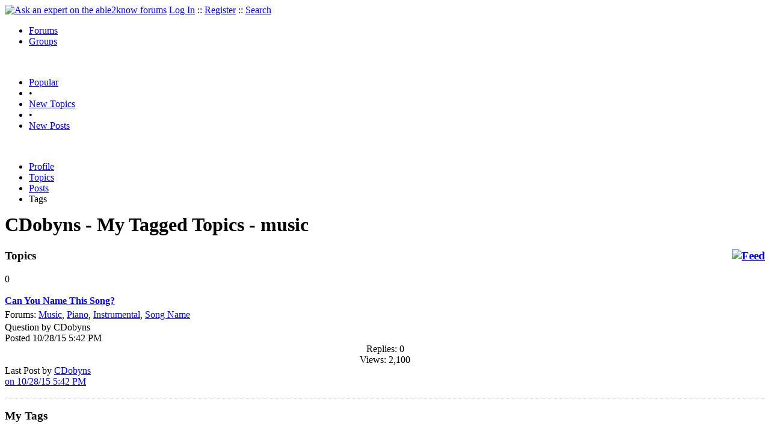

--- FILE ---
content_type: text/html
request_url: https://able2know.org/user/cdobyns/tags/music/
body_size: 3060
content:


<!DOCTYPE html PUBLIC "-//W3C//DTD XHTML 1.0 Strict//EN"
"https://www.w3.org/TR/xhtml1/DTD/xhtml1-strict.dtd">
<html xmlns="https://www.w3.org/1999/xhtml" xml:lang="en" lang="en">
<head>
<!-- GA4 -->
<!-- Google tag (gtag.js) -->

<script async src="https://www.googletagmanager.com/gtag/js?id=G-Q51F5M8FGC"></script>
<script>
  window.dataLayer = window.dataLayer || [];
  function gtag(){dataLayer.push(arguments);}
  gtag('js', new Date());

  gtag('config', 'G-Q51F5M8FGC');
</script>
 
	<meta http-equiv="Content-Type" content="text/html; charset=utf-8" />
	<meta name="robots" content="noarchive">
	<title>CDobyns - My Tags - music</title>
	<link type="text/css" rel="stylesheet" href="https://cdn2.able2know.org/css/v11/site.gz.css" />
		<meta name='keywords' content="CDobyns, music" />
	<meta name='description' content="CDobyns - My Tags - music" />
	<link rel="alternate" type="application/rss+xml" href="https://able2know.org/user/cdobyns/tags/music/rss.xml" title="CDobyns - My Tags - music" />

	
	<!-- legacy UA tag to be removed before July 1 2023 -->
	<script type="text/javascript">
	
  	var _gaq = _gaq || [];
  	_gaq.push(['_setAccount', 'UA-6419689-1']);
  	_gaq.push(['_setDomainName', '.able2know.org']);
  	_gaq.push(['_trackPageview']);
	
  	(function() {
    	var ga = document.createElement('script'); ga.type = 'text/javascript'; ga.async = true;
    	ga.src = ('https:' == document.location.protocol ? 'https://ssl' : 'http://www') + '.google-analytics.com/ga.js';
    	var s = document.getElementsByTagName('script')[0]; s.parentNode.insertBefore(ga, s);
  	})();
	</script>
	
</head>
<body>
	<div id="header">
		<div class="wrapper">
			<a name="top" id="top"></a><a href="https://able2know.org/" title="Ask an expert on the able2know forums"><img id="logo" src="https://cdn2.able2know.org/images/v5/logo.jpg" alt="Ask an expert on the able2know forums" width="150" height="50" /></a>			<span class="siteLinks"><a href="https://able2know.org/authenticate/login/" title="Log In">Log In</a> :: <a href="https://able2know.org/authenticate/register/" title="Register">Register</a> :: <a href="https://able2know.org/search/" title="Search">Search</a></span>
						<ul id="headerNav" class="inline">
				<li class="selected"><a href="https://able2know.org/forums/" title="Forums">Forums</a><span></span></li>
				<li><a href="https://groups.able2know.org/" title="Groups">Groups</a><span></span></li>
			</ul>
						<br style="clear:both;"/>
		</div>
	</div>
	<div id="subHeader"> 
		<div class="wrapper">
												<ul class="inline">
	<li><a href="https://able2know.org/popular/" title="Popular">Popular</a></li>
	<li>&#8226;</li>
		<li><a href="https://able2know.org/newtopics/" title="New Topics">New Topics</a></li>
	<li>&#8226;</li>
	<li><a href="https://able2know.org/newposts/" title="New Posts">New Posts</a></li>
</ul>										<div class="clear">&nbsp;</div>
		</div>
	</div>
	<div id="body">
		<div id="aboveContent">
			
		</div>

					<div class="wrapper" style="margin-bottom:-6px;">
					<ul class="tabStrip connectedTabs">
									<li><a href='https://able2know.org/user/cdobyns/' title="Profile">Profile</a></li>
										<li><a href='https://able2know.org/user/cdobyns/topics/' title="Topics">Topics</a></li>
										<li><a href='https://able2know.org/user/cdobyns/posts/' title="Posts">Posts</a></li>
										<li class='selected'><span>Tags</span></li>
			
			</ul>

			</div>
				<div class="wrapper mainWrapper">
						
				<h1>CDobyns - My Tagged Topics - music</h1>
		<div class="column200">
	<div class="main">
		<div class="content">
			<h3 class="dividerText margin"><a href="rss.xml" title="RSS Feed" rel="external" style="float:right;"><img src="https://cdn2.able2know.org/images/v5/icons/feed.png" alt="Feed" /></a>Topics</h3>
							<div class="box">
			    			    								    
				    											<div class="gridItem" id="topicsTR299755" style="border-bottom:1px dotted #ccc;">
							<div class="item" id="topic-6057361">
												<div class="popularityBadge">
								<span class="postScore">0</span>
								<div class="popularityVote">	
																			<span class='thumbUp'>&nbsp;</span>
										
																			<span class='thumbDown'>&nbsp;</span>
										
								</div>																	
							</div>
							<div class="title">
								<div style="overflow:hidden;">
									<a href="https://able2know.org/topic/299755-1">
										<b>Can You Name This Song?</b>
									</a>
								</div>					
							</div>
							<div class="line topicMeta " style="margin-top:5px;">
								<div style="margin-bottom:3px;">Forums:
								<a href='https://able2know.org/forum/music/' title="Music Forum">Music</a>, <a href='https://able2know.org/forum/piano/' title="Piano Forum">Piano</a>, <a href='https://able2know.org/forum/instrumental/' title="Instrumental Forum">Instrumental</a>, <a href='https://able2know.org/forum/song_name/' title="Song Name Forum">Song Name</a></div>
								<div class="unit size2of5">Question
								by CDobyns<br />
								Posted 10/28/15  5:42 PM</div>
								<div class="unit size1of5" style="text-align:center;">Replies: 0<br />Views: 2,100 </div>
								<div class="unit size2of5 lastUnit">Last Post by <a href="https://able2know.org/topic/299755-1#post-6057361" >CDobyns<br />on 10/28/15  5:42 PM</a></div>
							</div>
			
							<div class="clear">&nbsp;</div>
						</div>
					</div>
								</div>
					</div>
	</div>
	<div class="side" style="position:relative;">
				<h3 class="dividerText margin">My Tags</h3>
						<ol id="tagCloud">
			<li><a href='https://able2know.org/user/cdobyns/tags/home_improvement/'>Home Improvement</a></li><li><a href='https://able2know.org/user/cdobyns/tags/computers/'>Computers</a></li><li><a href='https://able2know.org/user/cdobyns/tags/autos/'>Autos</a></li><li><a href='https://able2know.org/user/cdobyns/tags/consumer_electronics/'>Consumer Electronics</a></li><li><a href='https://able2know.org/user/cdobyns/tags/legal/'>Legal</a></li><li><a href='https://able2know.org/user/cdobyns/tags/tools/'>Tools</a></li><li><a href='https://able2know.org/user/cdobyns/tags/lawn_mower/'>Lawn Mower</a></li><li><a href='https://able2know.org/user/cdobyns/tags/electrical/'>Electrical</a></li><li><a href='https://able2know.org/user/cdobyns/tags/science_and_math/'>Science And Math</a></li><li><a href='https://able2know.org/user/cdobyns/tags/computer/'>Computer</a></li><li><a href='https://able2know.org/user/cdobyns/tags/repair/'>Repair</a></li><li><a href='https://able2know.org/user/cdobyns/tags/jeep_grand_cherokee/'>Jeep Grand Cherokee</a></li><li><a href='https://able2know.org/user/cdobyns/tags/pets_and_garden/'>Pets And Garden</a></li><li><a href='https://able2know.org/user/cdobyns/tags/wireless_speaker/'>Wireless Speaker</a></li><li><a href='https://able2know.org/user/cdobyns/tags/bluetooth/'>Bluetooth</a></li><li><a href='https://able2know.org/user/cdobyns/tags/correlation/'>Correlation</a></li><li><a href='https://able2know.org/user/cdobyns/tags/circuit/'>Circuit</a></li><li><a href='https://able2know.org/user/cdobyns/tags/drive_belt/'>Drive Belt</a></li><li><a href='https://able2know.org/user/cdobyns/tags/voltmeter/'>Voltmeter</a></li><li><a href='https://able2know.org/user/cdobyns/tags/jam_classic/'>Jam Classic</a></li><li><a href='https://able2know.org/user/cdobyns/tags/battery/'>Battery</a></li><li><a href='https://able2know.org/user/cdobyns/tags/graphics/'>Graphics</a></li><li><a href='https://able2know.org/user/cdobyns/tags/statistics/'>Statistics</a></li><li><a href='https://able2know.org/user/cdobyns/tags/carburetor/'>Carburetor</a></li><li><a href='https://able2know.org/user/cdobyns/tags/amps/'>Amps</a></li><li><a href='https://able2know.org/user/cdobyns/tags/hardware/'>Hardware</a></li><li><a href='https://able2know.org/user/cdobyns/tags/lending/'>Lending</a></li><li><a href='https://able2know.org/user/cdobyns/tags/airbrush/'>Airbrush</a></li><li><a href='https://able2know.org/user/cdobyns/tags/back-up/'>Back-Up</a></li><li><a href='https://able2know.org/user/cdobyns/tags/motion_sensor/'>Motion Sensor</a></li><li><a href='https://able2know.org/user/cdobyns/tags/bits/'>Bits</a></li><li><a href='https://able2know.org/user/cdobyns/tags/foundation/'>Foundation</a></li><li><a href='https://able2know.org/user/cdobyns/tags/mozilla_thunderbird/'>Mozilla Thunderbird</a></li><li><a href='https://able2know.org/user/cdobyns/tags/boot-up/'>Boot-Up</a></li><li><a href='https://able2know.org/user/cdobyns/tags/installation/'>Installation</a></li><li><a href='https://able2know.org/user/cdobyns/tags/-rw/'>-Rw</a></li><li><a href='https://able2know.org/user/cdobyns/tags/advance_auto/'>Advance Auto</a></li><li><a href='https://able2know.org/user/cdobyns/tags/pbgc/'>Pbgc</a></li><li><a href='https://able2know.org/user/cdobyns/tags/in_series/'>In Series</a></li><li><a href='https://able2know.org/user/cdobyns/tags/html/'>Html</a></li><li><a href='https://able2know.org/user/cdobyns/tags/pulley/'>Pulley</a></li><li><a href='https://able2know.org/user/cdobyns/tags/data_storage/'>Data Storage</a></li><li><a href='https://able2know.org/user/cdobyns/tags/polypropylene/'>Polypropylene</a></li><li><a href='https://able2know.org/user/cdobyns/tags/food/'>Food</a></li><li><a href='https://able2know.org/user/cdobyns/tags/photo_receptor/'>Photo Receptor</a></li><li><a href='https://able2know.org/user/cdobyns/tags/woodworking/'>Woodworking</a></li><li><a href='https://able2know.org/user/cdobyns/tags/car_adapters/'>Car Adapters</a></li><li><a href='https://able2know.org/user/cdobyns/tags/patch/'>Patch</a></li><li><a href='https://able2know.org/user/cdobyns/tags/thermal_cut-off/'>Thermal Cut-Off</a></li><li><a href='https://able2know.org/user/cdobyns/tags/infection/'>Infection</a></li>			</ol>
							
	</div>
	<div class="clear">&nbsp;</div>
</div>
	



			<div class="clear">&nbsp;</div>

							<div class="bread">
					<div class="box">
						<ol class="inline">
																								<li><a href='https://able2know.org/'><strong>Forums</strong></a></li>
																															<li>&raquo; <a href='https://able2know.org/user/cdobyns/'><strong>CDobyns</strong></a></li>
																															<li>&raquo; <strong>My Tags</strong></li>
																					</ol>
					</div>
				</div>
					</div>
					<div class="wrapper reverse">
					<ul class="tabStrip connectedTabs">
									<li><a href='https://able2know.org/user/cdobyns/' title="Profile">Profile</a></li>
										<li><a href='https://able2know.org/user/cdobyns/topics/' title="Topics">Topics</a></li>
										<li><a href='https://able2know.org/user/cdobyns/posts/' title="Posts">Posts</a></li>
										<li class='selected'><span>Tags</span></li>
			
			</ul>

			</div>
			</div>

	<div id="footer">
		<div class="wrapper">
			<div class="line">
				<div class="unit size1of3">
					<h3>Quick Links</h3>
					<ul class="box listBullet">
						<li><a href="/post/ask/" title="Ask a Question">Ask a Question</a></li>
						<li><a href="/post/discuss/" title="Start a Discussion">Start a Discussion</a></li>
						<li><a href="https://able2know.org/search/" title="Search">Search</a></li>
						<li><a href="https://able2know.org/chat/" title="Chat">Chat</a></li>
											</ul>
				</div>
				<div class="unit size1of3">
									<h3>My Account</h3>
					<ul class="box listBullet">
						<li><a href="https://able2know.org/account/" title="My Account">My Account</a></li>
						<li><a href="https://able2know.org/account/profile/" title="My Profile">My Profile</a></li>
						<li><a href="https://able2know.org/account/preferences/" title="My Preferences">My Preferences</a></li>
						<li><a href="https://able2know.org/account/ignoredUsers/" title="My Ignored Users">My Ignored Users</a></li>
						<li><a href="https://able2know.org/account/subscribedTopics/" title="My Email Updates">My Email Updates</a></li>
					</ul>
								</div>
				<div class="unit size1of3 lastUnit">
					<h3>able2know</h3>
					<ul class="box listBullet">
						<li><a href="https://able2know.org/rules/" title="Rules">Rules</a></li>
						<li><a href="https://blog.able2know.org/" title="Blog">Blog</a></li>
						<li><a href="https://www.twitter.com/able2know" rel="external">Twitter</a></li>
						<li><a href="https://www.facebook.com/able2know" rel="external">Facebook</a></li>
						<li><a href="https://able2know.org/contact/" title="Contact Us">Contact Us</a></li>
					</ul>
				</div>
			</div>		</div>
	</div>
	<div id="subFooter">
		<div class="wrapper">
			<span>Copyright &copy; 2026 <a href="https://www.madlab.com/" title="MadLab, LLC" rel="external">MadLab, LLC</a> :: <a href="https://able2know.org/about/tos/" title="Terms of Service">Terms of Service</a> :: <a href="https://able2know.org/about/privacy/" title="Privacy Policy">Privacy Policy</a> :: Page generated in 0.02 seconds on 01/23/2026 at  03:29:46</span>
		</div>
	</div>
	<a href="#top" id="toplink" class="dhtml">&#9650;</a>
	<a href="#bottom" id="bottomlink" class="dhtml">&#9660;</a>
	<a name="bottom" id="bottom"></a>
	<script type="text/javascript" src="https://cdn2.able2know.org/js/v10/master.guests.gz.js"></script>			
	<script type="text/javascript">
		topicGrid.init();
		tagSearch.init();
	</script>

	<script type="text/javascript">
		topicGrid.init();
	</script>


	
	
</body>

</html>